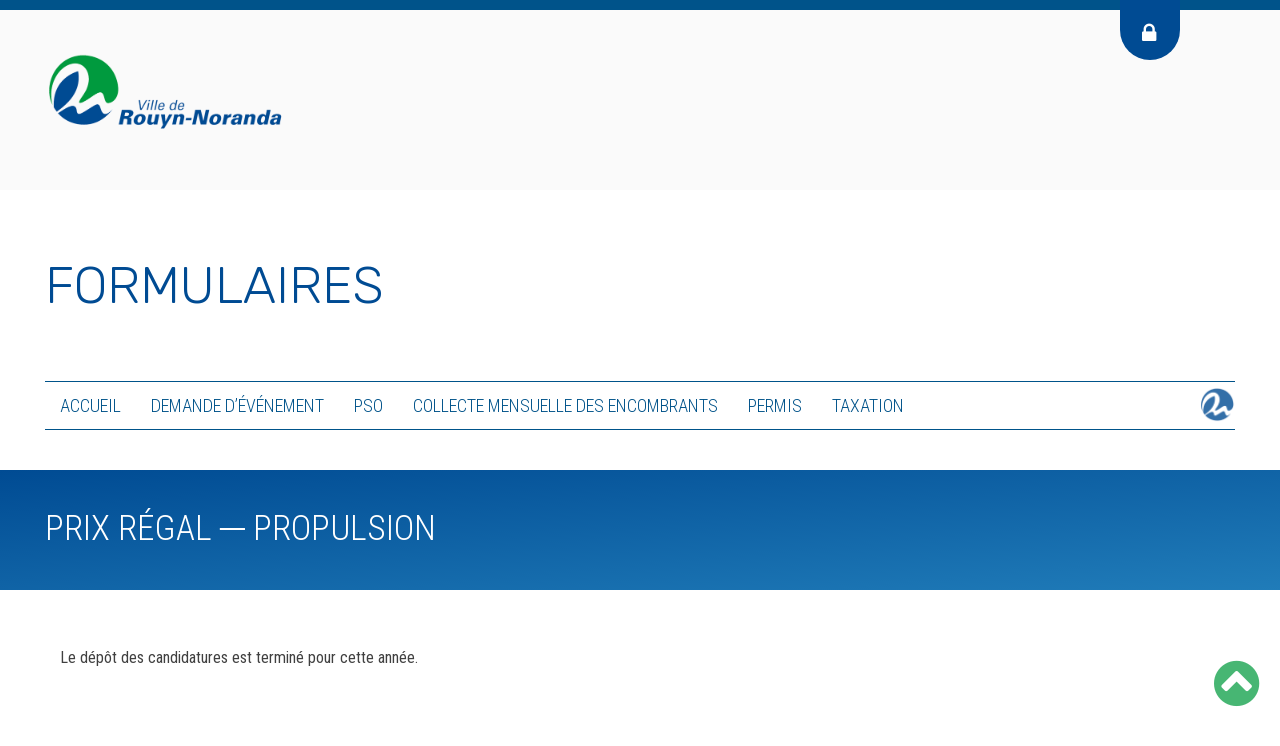

--- FILE ---
content_type: application/javascript
request_url: https://formulaires.rouyn-noranda.ca/wp-content/themes/ville-rn/js/custom_script.js?ver=1.0
body_size: 453
content:
/*
Title: Custom script
Theme Name: Ville de Rouyn-Noranda
Author Name: l'Agence secrète : communication d'influence
*/

/*--------------------------------------------------------------
# Interaction
--------------------------------------------------------------*/

/* Tooltip */
var tooltips = document.querySelectorAll('.tooltip span');

window.onmousemove = function (e) {
    var x = (e.clientX + 20) + 'px',
        y = (e.clientY + 20) + 'px';
    for (var i = 0; i < tooltips.length; i++) {
        tooltips[i].style.top = y;
        tooltips[i].style.left = x;
    }
};

jQuery(document).ready(function($){

// Interaction

	$(".eve_prochain_wrap").mouseenter(function(){
    $(this).addClass('eve_prochain_wrap_action');
	});

	$(".eve_prochain_wrap").mouseleave(function(){
    $(this).removeClass('eve_prochain_wrap_action');
	});

  $(".equipe_wrap").mouseenter(function(){
    $(this).addClass('equipe_action');
  });

  $(".equipe_wrap").mouseleave(function(){
    $(this).removeClass('equipe_action');
  });

  $(".sidebar .widget").mouseenter(function(){
    $(this).addClass('sidebar_action');
  });

  $(".sidebar .widget").mouseleave(function(){
    $(this).removeClass('sidebar_action');
  });
  
  $(".regroupement_evenement").mouseenter(function(){
    $(this).addClass('regroupement_evenement_action');
  });

  $(".regroupement_evenement").mouseleave(function(){
    $(this).removeClass('regroupement_evenement_action');
  });

  $(".nouvelle_wrap").mouseenter(function(){
    $(this).addClass('nouvelle_wrap_action');
  });

  $(".nouvelle_wrap").mouseleave(function(){
    $(this).removeClass('nouvelle_wrap_action');
  });


	$(function() { var logo = $(".logo_wrap"); $(window).scroll(function() {
	var scroll = $(window).scrollTop();

    if (scroll >= 100) {
      if(!logo.hasClass("logo_wrap_mini")) {
        logo.hide();
        logo.removeClass('logo_wrap').addClass("logo_wrap_mini").fadeIn( "slow");
      }
    } else {
      if(!logo.hasClass("logo_wrap")) {
        logo.hide();
        logo.removeClass("logo_wrap_mini").addClass('logo_wrap').fadeIn( "slow");
      }
    }

});
});


});






